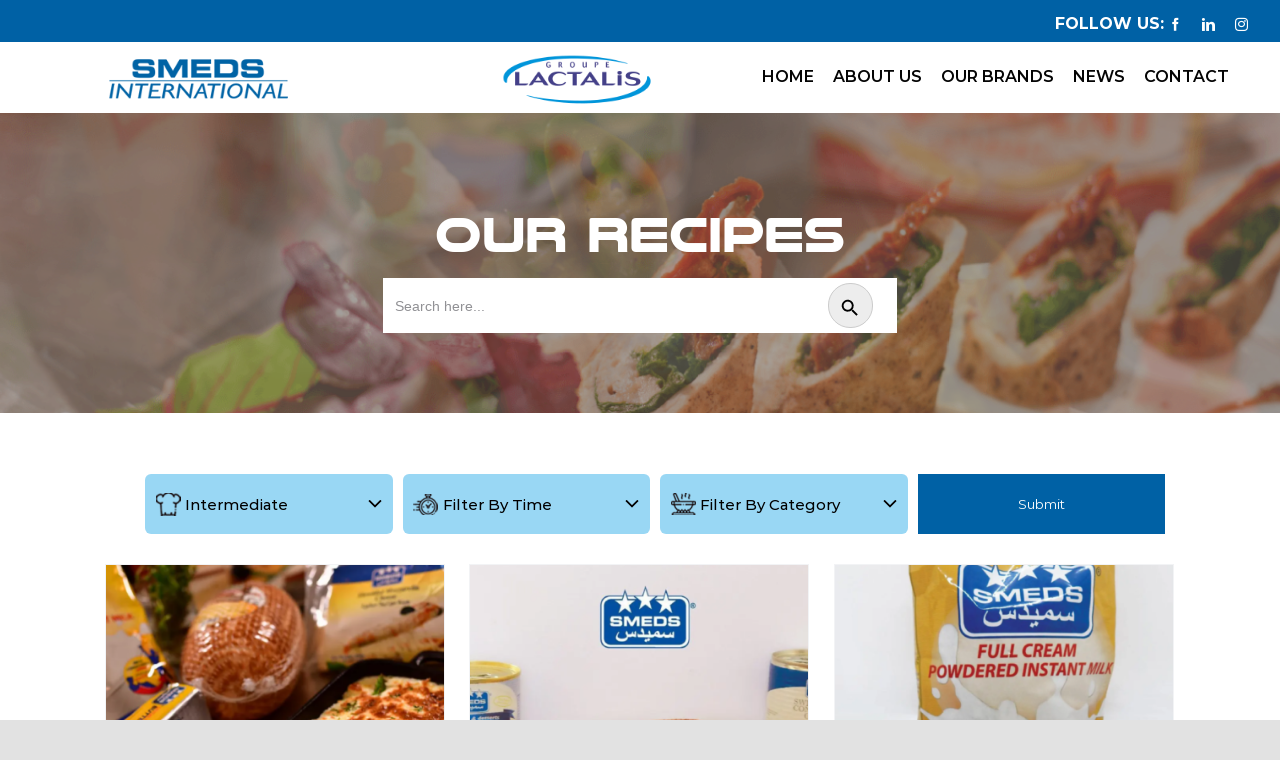

--- FILE ---
content_type: text/css
request_url: https://smedsinternational.com/wp-content/themes/AvadaChildTheme/style.css?ver=5.6.13
body_size: 5683
content:
/*
Theme Name:   AvadaChildTheme
Description:  This is Child Copy of Avada Theme
Author:       Creator
Author URL:   Write here the author's blog or website url
Template:     Avada
Version:      1.0
License:      GNU General Public License v2 or later
License URI:  http://www.gnu.org/licenses/gpl-2.0.html
Text Domain:  AvadaChildTheme
*/

/* Write here your own personal stylesheet */
@font-face {
  font-family: 'NulshockRg-Bold';
    src:  url('NulshockRg-Bold.ttf.woff') format('woff'),
    url('NulshockRg-Bold.ttf.svg#NulshockRg-Bold') format('svg'),
    url('NulshockRg-Bold.ttf.eot'),
    url('NulshockRg-Bold.eot?#iefix') format('embedded-opentype'); 
    font-weight: normal;
    font-style: normal;
}








.fusion-sticky-header-wrapper{height:auto !important;}
.category-dessert .fusion-post-content-container p { display: none;}.term-appetizers  .fusion-post-content-container p { display: none;}.term-salad  .fusion-post-content-container p { display: none;}.term-main-dish  .fusion-post-content-container p { display: none;}.term-3-45mins  .fusion-post-content-container p { display: none;}.term-1-15mins  .fusion-post-content-container p { display: none;}.term-2-30mins  .fusion-post-content-container p { display: none;}.term-intermediate .fusion-post-content-container p { display: none;}.term-professional .fusion-post-content-container p { display: none;}

/*Header*/
header .fusion-menu li a{text-transform:uppercase;}
.fusion-secondary-header .fusion-social-links-header:before { content: "FOLLOW US:"; position: absolute;  width: 160%; height: 100%; font-weight: 800; left: -114px; z-index: 0;}.fusion-secondary-header .fusion-social-links-header {   position: relative;}
ul#menu-main-navigation li:nth-child(1) span.menu-image-title-after.menu-image-title {  display: none;}
.fusion-header-wrapper .fusion-row { max-width: 1215px !important;}
ul#menu-main-navigation li:nth-child(1) img { position: relative;left: -8px;top: 3px; width: 78%; }
.fusion-logo img {  width: 80% !important;  position: relative !important; left: 70px !important; top: 6px !important;}

.fusion-rollover {
   cursor: pointer !important;
	width:100px !important:
}

.fusion-image-wrapper {
    cursor: pointer !important;
}

/*Zoom Effect*/
.brand_content_box .content-box-wrapper .image{overflow:hidden;}
.brand_content_box .content-box-wrapper:hover img{transform: scale(1.1);}
.brand_content_box img{transition-duration: 1s;transition-property: transform;}

/*Button Style*/
/*btn round*/

.main-flex.full-width-slider h1, .main-flex.full-width-slider h2,
h2, .fusion-page-title-wrapper h1, .nulshockRgFont h2, .nulshockRgFont h1
{font-family: 'NulshockRg-Bold' !important;}
.product-title-clum h3 {  color: #0061a5 !important; font-weight: 700 !important; font-size: 30px !important; font-family: Montserrat !important;}
.blog-shortcode-post-title, .montserratFont h2, .recipe_type h3, .fusion-blog-layout-grid h2.entry-title a
{font-family: Montserrat !important;}
.fusion-image-wrapper img:hover { transform: scale(1.1);}
.fusion-image-wrapper img {  transition-duration: 1s; transition-property: transform;     /* 	z-index: 999999;position: relative; */}
.fusion-rollover-content { opacity: 0;}
.fusion-rollover { transition: all 1s ease-in !important;}
.fusion-rollover-categories {  display: none !important;}
.fusion-image-wrapper .fusion-rollover {  background-image: linear-gradient(to top,rgb(0 97 165 / 0%) 0,rgb(1 155 227 / 0%) 100%) !important;}



/*bg blue*/
.filter_search input[type="submit"]:hover,
.filter_bar_gray .filter_search input[type="submit"]:hover
{color:#fff !important;background-color:#003E6A !important;}
.mapbtn a:hover,
.wpforms-submit:hover,
.filter_search input[type="submit"],
.filter_bar_gray .filter_search input[type="submit"]
{color: #FFFFFF !important;background-color: #0061a5 !important;}
.filter_search input[type="submit"]{border:0px !important;}
.tax-categor .avada-page-titlebar-wrapper {  display: none !important;}
.tax-categor .search_page_banner {   display: block !important; }
.search_content_grid.cate-00 ul {  margin-bottom: 20px !important;}
.tax-time .avada-page-titlebar-wrapper {  display: none !important;}
.tax-time .search_page_banner {   display: block !important; }
.tax-difficulty .avada-page-titlebar-wrapper {  display: none !important;}
.tax-difficulty .search_page_banner {   display: block !important; }
header.fusion-header-wrapper.fusion-is-sticky ul#menu-main-navigation li:nth-child(1) img { position: relative; left: -17px; top: 0px;  width: 80%;}
header.fusion-header-wrapper.fusion-is-sticky .fusion-logo { position: relative;  left: 31px; top: -4px;}
.section_title h2{text-transform: uppercase;}.title_filled{border-bottom: 1px solid #0061a5;}
.title_filled h3{background-color: #0061a5;display: inline-block;padding: 9px 10px !important;font-size: 18px !important;}
footer .fusion-column:nth-of-type(2) ul li:nth-child(1) a {  display: none !important;}
footer .fusion-column:nth-of-type(2) ul li:nth-child(1) img { display: none !important;}
ul.footer-logo-two li img { width: 100%;}ul.footer-logo-two li {   display: inline-block; width: 50%; float: left;}
.brand_title_line{position:relative;}
.brand_title_line::before{content:"";position:absolute;background: url(../../../wp-content/uploads/2021/02/dark-blue-line.png) no-repeat;width: 53%;height: 100%;left: 0px;top: 0px;bottom: 0px;background-size: cover;}
.brand_title_line::after{content:"";position:absolute;background: url(../../../wp-content/uploads/2021/02/light-blue-line.png) no-repeat;width: 53%;height: 100%;right: 0px;bottom: 0px;background-size: cover;}
.brand_content_box .content-box-column{padding-left: 6px;padding-right: 6px;margin-bottom: 40px !important;}
.brand_content_box h3{display: none;}
.brand_content_box img, .brand_content_box .content-container{margin-bottom:0px !important;}
.brand_content_box .fusion-read-more-button{margin-top:18px;padding: 8px 25px !important;font-size: 14px !important;}
.fusion-load-more-button{width: 250px;margin-left: auto;margin-right: auto;border-radius: 100px;}

/*Blog Grid*/
.fusion-blog-layout-grid-wrapper .fusion-post-content-wrapper .blog-shortcode-post-title a, .fusion-related-posts-title-link, .fusion-blog-layout-grid h2.entry-title a
{font-size: 17px;font-weight: 700;color: #0061a5 !important;}
.fusion-blog-layout-grid-wrapper .fusion-meta-info{margin-top:0px !important;}
.fusion-meta-info .fusion-read-more,
.fusion-meta-info .fusion-read-more::after
{color:#019be3 !important;}
.fusion-meta-info .fusion-read-more:hover,
.fusion-meta-info .fusion-read-more:hover::after
{color:#0061a5 !important;}
.fusion-blog-layout-grid-wrapper .fusion-rollover .fusion-link-wrapper{font-size: 15px;}
.fusion-blog-layout-grid .fusion-single-line-meta,
.search .fusion-meta-info .fusion-alignright
{display:none !important;}

/*Brand Detail Page*/
.fusion-gallery .fusion-gallery-column{display:block !important;}
.brand_features_1 .fusion-column-wrapper{padding: 20px !important;}
.brand_features_1 h4{margin: 0px;
color: #fff !important;
font-size: 18px !important;
font-weight: 600 !important;}
.brand_features_1 ol{margin-top: 6px;padding-left: 20px;margin-bottom: 25px;}

/*Contact Page*/
.contact_info_link{line-height: 25px !important;}

/*Recipe Page*/
.searchbar_section{position:absolute !important;top: 0px !important;height:100%;}
.searchbar_section .fusion-builder-row{align-content: center !important;}
.is-form-style.is-form-style-3 input.is-search-input{border: 0px !important;}
.slider-racipes-00000000:before { content: "";  position: absolute;  width: 100%;   height: 100%; background: url(../../../wp-content/uploads/2021/02/recipe_side_1.png); background-position: center; background-repeat: no-repeat;  background-size: cover; left: 0; right: 0;  top: 0; z-index: 0;}.fusion-post-wrapper .fusion-flexslider .flex-active-slide:hover img { transform: scale(1.1) !important;}
.relation-title-888 h3 { background: #003E6A !important; width: 19%; font-size: 17px !important; padding: 20px 15px !important; text-align: center !important;}

  
.fusion-gallery .fusion-gallery-column .fusion-gallery-image.fusion-gallery-image-liftup.hover, .fusion-gallery .fusion-gallery-column .fusion-gallery-image.fusion-gallery-image-liftup:hover { box-shadow: none !important;}
.brand_section_3 .fusion-gallery-image.fusion-gallery-image-liftup { width: 88% !important;  margin: auto !important; height: 100% !important;}
.pagination.clearfix {  background: #019be3 !important; padding: 8px 0px !important;}
.fusion-is-sticky .fusion-sticky-logo-1#side-header .fusion-sticky-logo, .fusion-is-sticky .fusion-sticky-logo-1.fusion-header-v1 .fusion-sticky-logo, .fusion-is-sticky .fusion-sticky-logo-1.fusion-header-v2 .fusion-sticky-logo, .fusion-is-sticky .fusion-sticky-logo-1.fusion-header-v3 .fusion-sticky-logo, .fusion-is-sticky .fusion-sticky-logo-1.fusion-header-v4 .fusion-sticky-logo, .fusion-is-sticky .fusion-sticky-logo-1.fusion-header-v5 .fusion-sticky-logo, .fusion-is-sticky .fusion-sticky-logo-1.fusion-header-v6 .fusion-sticky-logo, .fusion-is-sticky .fusion-sticky-logo-1.fusion-header-v7 .fusion-sticky-logo { display: inline-block !important;}span.page-text { color: white !important;}
a.pagination-next {  color: white !important;}a.inactive { color: white !important;}
.fusion-blog-pagination .pagination .pagination-next:after {color: white !important;
}.fusion-blog-pagination .pagination .pagination-prev:before {  color: white !important;}

/*Advance Search Form*/
.is-form-style button.is-search-submit{height: 48px !important;
background-color: #ffffff !important;position: absolute;top: 3px;
right: 40px;min-width: 50px !important;}
.is-form-style button.is-search-submit .is-search-icon
{width: 45px !important;
height: 45px !important;
line-height: 48px !important;
border-radius: 100px !important;}

/*Advanced Search Filter*/
.filter_bar_gray .filter_search .postform,
.filter_bar_gray .filter_search select:focus
{background-color: #f9f9f9 !important;   }
.searchandfilter ul{margin: 0px;width: 100%;}.filter_search li{position:relative;width: 100%;}
.filter_search li::before{content:"";position:absolute;background: url(../../../wp-content/uploads/2021/02/arrow-down.png) no-repeat;background-size: auto;width: 14px;height: 8px;background-size: contain;right: 21px;top: 43%;background-position: center;   }
.filter_search li:last-child::before{display:none;}
.filter_search select#ofdifficulty{
background: #019be366 url(../../../wp-content/uploads/2021/02/hat.png) no-repeat;background-size: auto;
background-size: 25px;background-position: 10px center;}
.filter_search select#oftime{
background: #019be366 url(../../../wp-content/uploads/2021/02/clock.png) no-repeat;
background-size: auto;
background-size: 25px;
background-position: 10px center;   
}
.filter_search select#ofcategor{
background: #019be366 url(../../../wp-content/uploads/2021/02/desser.png) no-repeat;
background-size: auto;
background-size: 25px;
background-position: 10px center;   
}
.filter_search select#ofproducts{
background: #019be366 url(../../../wp-content/uploads/2021/02/products.png) no-repeat;
background-size: auto;
background-size: 25px;
background-position: 10px center;   
}
.filter_search{}
/*Recipes Details Page*/
.section_title.pl_15 h3{padding-left:15px !important;}
.recipes_details .single-related-posts .fusion-title{display:none;}
.recipes_details .fusion-post-title-meta-wrap{display:none;}
.recipes_details #content{display:flex;flex-direction:column;}
.recipes_details .single-navigation{order:2;}
.recipes_details article.post{order:1;}
.recipes_banner .fusion-builder-row{display: flex;align-content: center;}
.recipe_sharing{margin-top: 0px !important;padding: 0px !important;background-color: transparent !important;min-height:30px !important;}
.recipe_gallery .fusion-gallery-image{border: 0px solid #e2e2e2 !important;}
.recipe_sharing a i{margin: 5px !important;}
.recipe_type h3{padding-left: 35px !important;}
.recipe_type .content-box-column{text-align:center;}
.recipe_type .content-box-wrapper{display: flex;align-content: center;justify-content: center;}
.recipe_type{margin-bottom: 0px !important;}
.recipe_features h4{margin: 20px 0px 0px;font-size: 15px !important;
font-weight: 600 !important;text-transform: capitalize;}
.recipe_features ul li{font-size: 14px;}#txttick ul { list-style: none;}
#txttick ul li:before {  content: '✔ ';  font-weight: bold; font-size: 16px; position: absolute;  left: 22px;}
.recipe_box .fusion-column-wrapper{position:relative;}
.recipe_box .fusion-column-wrapper .fusion-title{position: absolute;top: -40px;left: 0px;width: 100%;
margin: 0px !important;}

/*Post Pagination*/
.single-navigation{margin-bottom: 10px !important;margin-top: 20px;border: 0px !important;
display: flex;align-content: center;justify-content: space-between;}
.single-navigation a{width:100%;}
.single-navigation a::before,.single-navigation a::after,.single-navigation a{color: #019be3 !important;}
.single-navigation a[rel="prev"]{text-align:left;}

/*Search Result Page*/
.search .d_none{display:none !important;}
.search .avada-page-titlebar-wrapper{display:none;}
.search .fusion-blog-layout-grid{margin-top:10px !important;}
.search{}
.search_add{}
.search .fusion-blog-layout-grid .fusion-post-content-container{display:none;}

.recipe_slider_fade {
  width: 100%;
  overflow: hidden;
  position: relative;
}
.recipe_slider_fade > div {
  width: 100%;
  height: 100%;
  background-size: cover;
  position: absolute;
  animation: slide 25s infinite;
  opacity: 0;
}
.recipe_slider_fade > div:nth-child(2) {
  animation-delay: 5s;
}
.recipe_slider_fade > div:nth-child(3) {
  animation-delay: 10s;
}
.recipe_slider_fade > div:nth-child(4) {
  animation-delay: 15s;
}
.recipe_slider_fade > div:nth-child(5) {
  animation-delay: 20s;
}

@keyframes slide {
  10% {
    opacity: 1;
  }
  20% {
    opacity: 1;
  }
  30% {
    opacity: 0;
  }
  40% {
    transform: scale(1.1);
  }
}

.search .search_page_banner{display:block !important;}
.search_page_banner{position:relative;}
.search_in_searchpage{
position: absolute;
top: 0px;
width: 100%;
right: 0px;
left: 0px;
margin-left: auto;
margin-right: auto;
display: grid;
align-items: center;
align-content: center;
justify-content: center;
height: 100%;text-align:center;}
.search_in_searchpage h1{color:#fff !important;margin: 0px;}
.search_content_grid{width:100% !important;}

.pagination{text-align: center;display: flex;align-content: center;justify-content: center !important;margin-top: 20px !important;}

/*Print Page*/
.hidden_for_web{display:none !important;}
.pom-default {
    background-image: url(../../../wp-content/uploads/2021/02/print.png) !important;
    background-repeat: no-repeat;
    width: 42px !important;
    height: 42px !important;
}
.text-hide-aa .printomatictext {
    display: none !important;
}

/*WP Forms*/
div.wpforms-container-full .wpforms-form .choices .choices__inner
{border:0px;border-bottom: 1px solid #dcdcdc;color:#9ea0a4;}
div.wpforms-container .wpforms-form .choices__item,
div.wpforms-container-full .wpforms-form textarea.wpforms-field-medium
{font-family: Montserrat !important;font-size: 14px;color:#9ea0a4;}

div.wpforms-container-full .wpforms-form input[type="date"], div.wpforms-container-full .wpforms-form input[type="datetime"], div.wpforms-container-full .wpforms-form input[type="datetime-local"], div.wpforms-container-full .wpforms-form input[type="email"], div.wpforms-container-full .wpforms-form input[type="month"], div.wpforms-container-full .wpforms-form input[type="number"], div.wpforms-container-full .wpforms-form input[type="password"], div.wpforms-container-full .wpforms-form input[type="range"], div.wpforms-container-full .wpforms-form input[type="search"], div.wpforms-container-full .wpforms-form input[type="tel"], div.wpforms-container-full .wpforms-form input[type="text"], div.wpforms-container-full .wpforms-form input[type="time"], div.wpforms-container-full .wpforms-form input[type="url"], div.wpforms-container-full .wpforms-form input[type="week"],.wpforms-form textarea,.wpforms-form select
{border: 0px !important;border-bottom: 1px solid #dcdcdc !important;font-size:14px !important;}
div.wpforms-container-full .wpforms-form select, div.wpforms-container-full .wpforms-form textarea, .wpforms-form input:focus, .wpforms-form select:focus,  .wpforms-form textarea:focus
{border: 0px !important;border-bottom: 1px solid #888888 !important;}
div.wpforms-container-full .wpforms-form textarea.wpforms-field-medium{border-bottom:1px solid #dcdcdc !important;}
div.wpforms-container-full .wpforms-form .wpforms-field-label{font-size: 14px !important;font-weight: 600 !important;}
input[type="number"] {
    -moz-appearance: textfield; -ms-appearance:textfield; -webkit-appearance:textfield;
}
.wpforms-submit::before {
    content: '\f1d8';
    font-family: "Font Awesome 5 Free";
    margin-right: 0px;
    color: #ffffff;
    font-size: 20px;
}
.wpforms-submit{width: 70px !important;
height: 70px !important;
padding: 0px !important;
border-radius: 100px !important;
text-align: center;
float: right !important;
margin-top: -55px !important;
margin-bottom: 30px !important;background-color: #019be3 !important;}
.wpforms-submit:hover::before{color:#fff !important;}
.fusion-li-item-content p, .fusion-li-item-content{font-size:16px !important;}

/*Footer*/
.fusion-footer-widget-area .widget-title{margin-bottom:10px !important;}
.fusion-footer-widget-area .contact_info p{display: flex;font-size:12px !important;}
.fusion-footer-widget-area .contact_info p i{min-width:30px !important;background-color: #0061a5 !important;}
.fusion-footer-widget-area .contact_info p.phone{visibility:hidden;}
.fusion-footer-widget-area ul.menu li{border-bottom: 0px !important;padding-bottom: 10px !important;
padding-left: 0px !important;padding-top: 0px !important;text-transform: Capitalize !important;}
.fusion-footer-widget-area ul.menu li a{line-height: 20px;}
.fusion-footer-widget-area ul.menu li a::before{display:none;}
.fusion-footer-widget-area .menu-our-brands-container ul.menu{columns: 2;-webkit-columns: 2;-moz-columns: 2;}
.fusion-footer-widget-column {margin-bottom: 15px !important;}	
.mapbtn{display: inline-flex;}
.mapbtn a
{font-family: "Montserrat";
font-size: 14px;
font-weight: 700;
text-transform: uppercase;
color: #ffffff !important;
background-color: #019be3 !important;
border-radius: 30px 30px 30px 30px !important;
padding: 8px 24px 8px 24px !important;}


/*WPForms*/
.wpforms-submit{border:0px !important;}
div.wpforms-container-full .wpforms-form input[type="text"],
div.wpforms-container-full .wpforms-form .wpforms-field-row.wpforms-field-medium,
div.wpforms-container-full .wpforms-form input.wpforms-field-medium
{max-width:100% !important;}

@media only screen and (min-width:1251px) and (max-width:1299px)
{
.fusion-main-menu>ul>li {  padding-right:19px !important;}
	
}

@media only screen and (min-width:1200px) and (max-width:1250px)
{
.fusion-main-menu>ul>li {  padding-right:16px !important;}
	
}

@media only screen and (min-width:1201px)
{
footer.fusion-footer-widget-area .fusion-column:nth-of-type(1){min-width: 32% !important;padding-right: 5%;}
footer .fusion-column:nth-of-type(2){width: 17% !important;}
footer .fusion-column:nth-of-type(1) .widget_media_image{margin-top: 15px;}
footer .widget_text p{text-align:center;}
.fusion-button {font-size: 16px !important;font-weight: 600;}
.main-flex.full-width-slider h1{font-size:65px !important;}
.main-flex.full-width-slider h2{font-size:40px !important}
.filtered_values_box h2
{font-size: 16px !important;}
.filtered_values_box .elementor-column .elementor-column-wrap{padding: 15px !important;}
.searchandfilter ul{margin: 0px;width: 100%;display: flex;align-items: center;
justify-content: space-between;} 
	
}

@media only screen and (min-width:1023px) and (max-width:1199px)
{
.fusion-main-menu { width: 72%;float: left;}
.fusion-logo img { width: 71% !important; left: 85px !important;}
.fusion-logo { width: 28%; float: left;}	
li#menu-item-7054 img {width: 100% !important;}
.fusion-main-menu>ul>li {  padding-right: 16px !IMPORTANT;}
li#menu-item-7054 {  width: 28%;}
.fusion-main-menu>ul>li>a, .fusion-vertical-menu-widget ul.menu li a, .side-nav li a {font-size: 12px !important;}
.single .searchandfilter li {  width: 47% !important; margin-bottom: 10px;}
}


@media only screen and (min-width:1024px)
{
.text_20 p{font-size:20px !important;}	
.brand_title_line{padding-top: 20px !important;padding-bottom: 20px !important;}
.brand_title_line::after{top: 20px;bottom: 0px;}
.brand_title_line {}
.brand_box .fusion-column-wrapper{display: grid !important;grid-template-columns: 25% 25% 25% 25%;grid-gap: 8px;}
.brand_content_box .content-container{min-height: 110px;}
.box_last .content-container{font-size:14px !important;}	
.search_in_searchpage h1{font-size:50px !important;}	
}



@media only screen and (min-width:992px)
{
.recipes_banner{position: absolute !important;top: -285px;width: 100%;min-height: 285px;}
.fusion-header-wrapper .fusion-logo img{max-width: 250px;}
}




@media only screen and (min-width:769px) and (max-width:1023px)
{
.single .searchandfilter li {  width: 47% !important; margin-bottom: 10px;}
.brand_content_box .content-container {min-height: 165px;}	
.box_last .content-container{font-size:14px !important;}
.fusion-main-menu li a { font-size: 10px !important;}
.fusion-main-menu li {  padding-right: 15px !important;}
.text_20 p{font-size:16px !important;}
.brand_title_line{padding-top: 20px !important;padding-bottom: 20px !important;}
.brand_title_line::after{top: 0px;}
.brand_box .fusion-column-wrapper{display: grid !important;grid-template-columns: 33% 33% 33%;grid-gap: 8px;}
.search_in_searchpage h1{font-size:35px !important;}	
header.fusion-header-wrapper.fusion-is-sticky .fusion-logo { left: 8px;}	
}

@media only screen and (min-width:769px) and (max-width:991px)
{
.fusion-logo img { left: 26px !important;top: 15px !important;}
.fusion-main-menu li { padding-right: 10px !important;}
li#menu-item-7054 img { width: 100% !important;}
li#menu-item-7054 { width: 23% !important;}.fusion-logo {width: 22%; float: left;}
.fusion-main-menu { width: 78%; float: left !important;}
.recipes_banner{position: absolute !important;top: -285px;width: 100%;min-height: 285px;}	
.fusion-header-wrapper .fusion-logo img{max-width: 190px;}	
header .fusion-main-menu > ul > li > a,
body.fusion-top-header.avada-sticky-shrinkage .fusion-is-sticky .fusion-main-menu > ul > li a	
{font-size:11px !important;}
body.fusion-top-header.avada-sticky-shrinkage .fusion-is-sticky .fusion-main-menu > ul > li:not(:last-child)
{padding-right:15px !important;}
	
}

@media only screen and (min-width:769px)
{
.fusion-contact-info{font-size:13px;}
.fusion-header-wrapper .fusion-standard-logo{margin-top:0px !important;}
.follow_us_section .fusion-layout-column{margin-bottom:0px !important;}
.follow_us_section {padding-top:50px !important;padding-bottom:50px !important;}
.is-form-style.is-form-style-3 input.is-search-input,
.is-form-style.is-form-style-3 input.is-search-input:hover
{background-color: #ffffff !important;
height: 55px !important;
border-radius: 0px !important;}
.filter_search .postform,
.filter_search select:focus
{background-color: #ffe600;color: #000;
font-size: 15px;font-weight: 500;border: 0px;width: 100%;
-webkit-appearance: none;
-moz-appearance: none;  
padding-right: 30px;
height: 60px;   
padding-left: 40px;
}
.filter_search input[type="submit"]{width: 100%;height: 60px;}.recipe_slider_fade{height:300px;}
.fusion-footer-widget-area .contact_info p.phone a{visibility:visible;margin-left: -42px;}	
}

@media only screen and (max-width:768px)
{
.single.fusion-body .fusion-builder-nested-column-1 {
	width: 100% !important;}
	
.is-search-form { text-align: center;}
li#mobile-menu-item-7054 {  display: none;}
header .fusion-social-networks .fusion-social-networks-wrapper{text-align: right;margin-right: 0px !important;}
header .fusion-header{padding-left:10px !important;padding-right:10px !important;}
header .fusion-mobile-menu-icons a{margin-top: 18px;}
.fusion-header-wrapper .fusion-logo img{max-width: 233px;}
.fusion-mobile-nav-holder > ul li a{height: 40px !important;line-height: 42px;font-size: 12px !important;}
.fusion-page-title-bar{background-position: bottom center;}	
.follow_us_section {padding-top:40px;padding-bottom:40px;}
.recipes_banner{position: absolute !important;top: -150px;width: 100%;min-height: 150px;}
.searchandfilter ul{padding-left:0px;display: grid;grid-template-columns: 53% 53%;grid-gap: 6px;}
.filter_search .postform, .filter_bar_gray .filter_search select:focus{
font-size: 12px;padding: 0px 12px 0px 20px;height: 42px;}
.filter_search select{background-size: 15px !important;
background-position: 5px center !important;}
.filter_search li::before{width: 10px;right: 16px;top: 18px;}	
.filter_search input[type="submit"]{height: 42px;}
.is-form-style.is-form-style-3 input.is-search-input,
.is-form-style.is-form-style-3 input.is-search-input:hover
{background-color: #ffffff !important;
height: 35px !important;
border-radius: 0px !important;}
.is-form-style button.is-search-submit {
    height: 30px !important;
    background-color: #ffffff !important;
    position: absolute;
    top: 3px;
    right: 32px;
    min-width: 30px !important;
}
.is-form-style button.is-search-submit .is-search-icon {
    width: 30px !important;
    height: 30px !important;
    line-height: 25px !important;
    border-radius: 100px !important;
}
.filter_search .postform,
.filter_search select:focus
{
background-color: #ffe600;color: #000;border: 0px;width: 100%;
-webkit-appearance: none;
-moz-appearance: none;  
height: 42px;
}
.filter_search input[type="submit"]
{width: 100%;height: 42px;}
.recipes_intro .fusion-builder-row-inner:nth-of-type(1){display: grid;grid-template-columns: 65% 25%;}
.recipes_intro .fusion-builder-row-inner:nth-of-type(2){display: grid;grid-template-columns: 30% 70%;}
.fusion-footer-widget-area .contact_info p.phone a{visibility:visible;margin-left: -50px;}
	
}

@media only screen and (min-width:576px)
{
.is-form-style{width: 550px;margin-left: auto;margin-right: auto;}	
.searchandfilter li {
width: 90% !important;
margin-bottom: 10px;
}	.search_in_searchpage{width:500px !important;}
	
}

@media only screen and (min-width:576px) and (max-width:768px)
{
	.recipes_intro .fusion-gallery .fusion-gallery-column {
position: relative !important;
left: 0 !important;
top: 0 !important;
display: inline-block !important;
width: 33% !important;
}	
.recipes_intro .fusion-gallery {
height: auto !important;
}
.text_20 p,.text_15 p, 
footer .widget_text p,.fusion-footer-widget-area ul.menu li a, .fusion-footer-widget-area .contact_info p
{font-size:14px !important;}
.brand_title_line{padding-top: 20px !important;padding-bottom: 20px !important;}
.brand_box .fusion-column-wrapper{display: grid !important;grid-template-columns: 50% 50%;grid-gap: 8px;}
.search_in_searchpage h1{font-size:25px !important;}
.recipe_slider_fade{height:230px;}	
}

@media only screen  and (max-width:575px)
{
.brand_title_line .section_title h3 {
    text-align: left !important;
    font-size: 10px !important;
    padding-left: 10% !important;
}
	.mobile_Brnad_uu.news-123 h3 {
    padding-left: 17% !important;
}
.recipes_intro .fusion-gallery .fusion-gallery-column {
position: relative !important;
left: 0 !important;
top: 0 !important;
display: inline-block !important;
width: 33% !important;
}	
.recipes_intro .fusion-gallery {
height: auto !important;
}
	.brand_title_line::after {
    right: 0 !important;
    top: 8px !important;
    width: 54% !important;
}
	
	
.fusion-logo img {
    width: 100% !important;
	}.fusion-content-boxes .fusion-column {
    margin-bottom: 14px !important;
}.recipe_type .content-box-wrapper {
    justify-content: flex-start;
}
.fusion-mobile-menu-design-flyout .fusion-social-links-header a, .fusion-mobile-menu-design-modern .fusion-social-links-header a {
	margin-right: 10px !important;}
p.phone i { position: relative; left: 4px;}
.relation-title-888 h3 { width: 100%;}
.fusion-secondary-header .fusion-social-links-header:before {  left: 160px;     width: 32%;}
.fusion-logo img { left: 12px !important; top: -2px !important;}
.fusion-header-wrapper .fusion-header{padding-top: 0px !important;padding-bottom: 0px !important;}
.fusion-secondary-header .fusion-row{display: flex !important;align-items: center;justify-content: space-between;}
.fusion-contact-info{text-align:left !important;}
.search_in_searchpage h1{font-size:20px !important;}.section_title h3{font-size:17px !important;}
.text_20 p, .text_15, body, p, footer .widget_text p,.fusion-footer-widget-area ul.menu li a, .fusion-footer-widget-area .contact_info p
{font-size:13px !important;}
.brand_title_line{padding-top: 10px !important;padding-bottom: 10px !important;}
.brand_title_line::before{width:58%;background-size:cover;background-position:right;}	
.brand_box .fusion-column-wrapper{display: grid !important;grid-template-columns: 50% 50%;grid-gap: 8px;}
.recipe_slider_fade{height:180px;}	
.recipe_slider_fade > div{background-position: bottom center !important;}
.search_in_searchpage .search-432{width: 300px;}
	
}

@media only screen  and (max-width:575px)
{
.fusion-secondary-header .fusion-social-links-header:before {  left: 160px;}
	
	}